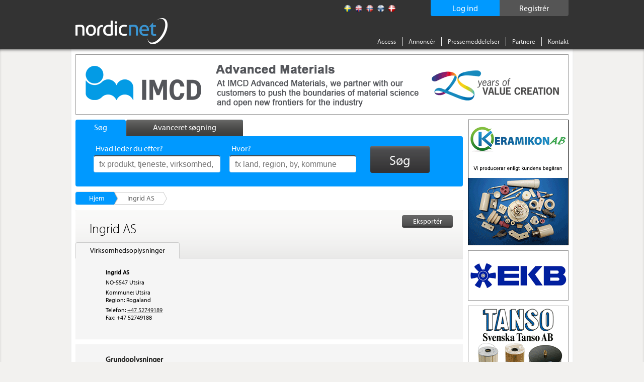

--- FILE ---
content_type: text/html; charset=utf-8
request_url: https://www.nordicnet.dk/virksomheder/Ingrid-AS/511444/
body_size: 8026
content:

<!DOCTYPE HTML>
<html id="ctl00_masterHtmlTag" xmlns="http://www.w3.org/1999/xhtml" lang="sv">
<head id="ctl00_Head1"><title>
	Ingrid AS - Virksomhedsoplysninger - Nordicnet
</title><link rel="shortcut icon" href="/favicon.png" type="image/x-icon" /><meta http-equiv="Content-Type" content="text/html; charset=utf-8" /><link rel="alternate" href="http://www.nordicnet.se" hreflang="sv-se" /><link rel="alternate" href="http://www.nordicnet.fi" hreflang="fi-fi" /><link rel="alternate" href="http://www.nordicnet.no" hreflang="nb-no" /><link rel="alternate" href="http://www.nordicnet.dk" hreflang="da-dk" /><link rel="alternate" href="http://www.nordicnet.net" hreflang="en-gb" /><link href="../../../Styles/errorflash.min.css" rel="stylesheet" type="text/css" />
    <script src="/JavaScript/jquery.min.js?version=1" type="text/javascript"></script>
    <style type="text/css" media="all">
        @import url(/Styles/reset.min.css?v=1);
        @import url(/Styles/general.css?v=27);
        @import url(/Styles/jquery.checkbox.min.css);
        @import url(/Styles/thickbox.min.css?v=2);
        @import url(/Styles/autocomplete.min.css?v=2);
    </style>
    <script src="/JavaScript/Logging.min.js?version=8" type="text/javascript"></script>
    




    
    <script type="text/javascript" src="//use.typekit.net/gdy4sbu.js"></script>
    <script type="text/javascript">        try { Typekit.load(); } catch (e) { }</script>
    
<link rel="alternate" media="only screen and (max-width: 640px)" href="http://m.nordicnet.dk/virksomheder/Ingrid-AS/511444" />	<script type="text/javascript">LogEvent(null, '511444', '18');</script>
	<style type="text/css" media="all">@import url(/Styles/jquery.scrollfollow.min.css);</style>
	<script type="text/javascript" src="/JavaScript/jquery.nnp.browser.min.js"></script>
	<script type="text/javascript" src="/JavaScript/jquery.nnp.company.min.js?v=1"></script>
	<script type="text/javascript" src="/JavaScript/jquery.scrollfollow.min.js"></script>
	<script type="text/javascript" src="/JavaScript/jquery.nnp.companymail.min.js"></script>
	<script type="text/javascript">$(function() { 
                                                $('#logo').css({opacity: 0, visibility: 'visible'}).animate({opacity: 1}, 300); 
                                         }); </script>
	<script type="text/javascript">SetHref('export', '/Login.aspx?height=408&width=490&mode=2&cb=detail&id=511444&name=Ingrid+AS');</script>
	<script type="text/javascript">SetLogValues('511444', '10');</script>
	<meta name="description" content="Her finder du alle de oplysninger, du har brug for om virksomheden Ingrid AS, kontaktoplysninger, produkter og tjenester" />
	<script type="text/javascript" src="/JavaScript/swfobject.min.js"></script>
	<style type="text/css" media="all">@import url(/Styles/Fancybox/jquery.fancybox.min.css);</style>
	<script type="text/javascript" src="/JavaScript/jquery.fancybox-2.1.5.js"></script>
	<script type="text/javascript">var addthis_config = {"data_track_clickback":true};</script>
	<script type="text/javascript" src="http://s7.addthis.com/js/250/addthis_widget.js#pubid=ra-4de360521e6898e2#async=1"></script>
</head>
<body>

    
    
    

	        <!--
			<div id="errorFlashBox">
            <div id="redinfoBox">
                <div id="wrapper">
                    <span id="ctl00_errorflashText">För närvarande har vi driftstörningar. Vi arbetar för att åtgärda problemet så snart som möjligt. </span>
                </div>
            </div>			
			</div>
			-->

    <div id="pagehead">
        
        <div class="pagewrap">

            <div id="headerContent">
                <!-- logotyp -->
                <div id="pagehead-logo">
                    <a id="ctl00_NordicnetLogoType" title="Nordicnet – Sammenlign leverandører i Norden" href="/"><img title="Nordicnet – Sammenlign leverandører i Norden" src="/images/sections/pagehead/nordicnet_logo.png" alt="Nordicnet – Sammenlign leverandører i Norden" /></a>
                </div>
                
                <div id="divRegisterWrapper">
                    <a id="ctl00_hlRegister" href="/access/prov/">
                        <span id="registerText">
                            Registrér
                        </span>
                    </a>
                </div>
                
                
                    <div id="divLoginWrapper">
                        <a id="ctl00_hlLogin" class="thickbox">
                            <span id="loginText">
                                Log ind
                            </span>
                            <noscript>
                                <span id="ctl00_lblEnableJavascript" class="enablejavascript"></span>
                            </noscript>
                        </a>
                    </div>
                
                
                
                <!-- Språk / flaggor -->
                <div id="pagehead-languages">
                    <ul>
                        <li>
                            <p>
                                
                            </p>
                        </li>
                        <li id="ctl00_listLangSve">
                            <a id="ctl00_langSve" title="Svensk" class="sv" href="http://www.nordicnet.se"></a></li>
                        <li id="ctl00_listLangEng">
                            <a id="ctl00_langEng" title="Engelsk" class="en" href="http://www.nordicnet.net"></a></li>
                        <li id="ctl00_listLangNor">
                            <a id="ctl00_langNor" title="Norsk" class="no" href="http://www.nordicnet.no"></a></li>
                        <li id="ctl00_listLangFin">
                            <a id="ctl00_langFin" title="Finsk" class="fi" href="http://www.nordicnet.fi"></a></li>
                        <li id="ctl00_listLangDan" class="active">
                            <a id="ctl00_langDan" title="Dansk" class="dk" href="http://www.nordicnet.dk"></a></li>
                    </ul>
                </div>
                <!-- menu -->
                <div id="pagehead-navigation">
                    <ul>
                        
                        
                        <li>
                            <a id="ctl00_hlAccess" href="/access/">Access</a>
                        </li>
                        <li>
                            <a id="ctl00_hlpixise" href="/annoncer/">Annoncér</a>
                        </li>
                        <li>
                            <a id="ctl00_hlPressRelease" href="/pressemeddelelser/">Pressemeddelelser</a>
                        </li>
                        <li>
                            <a id="ctl00_hlPartner" href="/partner/">Partnere</a>
                        </li>
                        
                        <li class="last">
                            
                            <a id="ctl00_hlContact" href="/kontakt/">Kontakt</a>
                        </li>
                    </ul>
                </div>
            </div>
        </div>
    </div>
    
    <div id="MainContent">
        <div id="advanced-search" style="display: none;">
        </div>
        <!-- Start: pagewrap -->
        <div class="pagewrap" id="whiteBackground">
            
            <input name="ctl00$companyId" type="hidden" id="companyId" value="511444" /><input name="ctl00$tbSelectedProductNumbers" type="hidden" id="tbSelectedProductNumbers" /><input name="ctl00$tbMatchingProductNumber" type="hidden" id="tbMatchingProductNumber" /><input name="ctl00$tbProductNumbers" type="hidden" id="tbProductNumbers" /><input name="ctl00$tbProductCategoryIds" type="hidden" id="tbProductCategoryIds" />
                <div id="pagehead-pix">
                    
                </div>
            
            <!-- Start: pagecontainer-content -->
            <div id="pagecontainer-content">
                <!-- searchform -->
                
                    <div id="search">
                        <div id="search-tabs">
                            <ul>
                                <li><a href="#" class="search"><span class="simpleSearch">
                                    Søg
                                </span></a></li>
                                <li><a href="#" class="advanced-search inactive"><span class="advancedSearch">
                                    Avanceret søgning
                                </span></a></li>
                            </ul>
                        </div>
                        <!-- google_ad_section_start -->
                        <div id="search-form" class="" >
                            
                            <form action="/search/" method="get">
                                <div>
                                    

                                    <ul style="height: 38px;" class="">
                                        <li class="input ">
                                            <span id="lblWhat" class="label">Hvad leder du efter?</span>
                                            <input type="text" class="text" name="what" placeholder="fx produkt, tjeneste, virksomhed, agentur, varemærke "
                                                id="srcword" value="" />
                                            <span class="tip ">
                                                fx produkt, tjeneste, virksomhed, agentur, varemærke 
                                            </span></li>
                                        <li class="input ">
                                            <span id="lblWhere" class="label">Hvor?</span>
                                            <input type="text" class="text" name="where" id="location" placeholder="fx land, region, by, kommune"
                                                value="" />
                                            <span class="tip ">
                                                fx land, region, by, kommune</span> </li>
                                        <li id="liSearchBtn">
                                            <button id="ctl00_buttonSearch" type="submit" class="btn">
                                                <span>
                                                    Søg</span>
                                            </button>
                                        </li>
                                    </ul>
                                    <span id="ctl00_lblMessage" class="message">Du skal indtaste et længere søgeord</span>
                                    <input type="hidden" name="mode" value="simple" />
                                </div>
                            </form>
                            
                        </div>
                        <!-- google_ad_section_end -->
                    </div>
                
                <form method="post" action="./?id=511444&amp;page-category=" id="aspnetForm">
<div class="aspNetHidden">
<input type="hidden" name="__VIEWSTATE" id="__VIEWSTATE" value="/wEPDwUKMTc4MDMzMjc2NGRkycCZ3zn3/p720d7+HXsSMdVrTNQ=" />
</div>

<div class="aspNetHidden">

	<input type="hidden" name="__VIEWSTATEGENERATOR" id="__VIEWSTATEGENERATOR" value="5C2B091C" />
	<input type="hidden" name="__EVENTVALIDATION" id="__EVENTVALIDATION" value="/wEdAAb1N9vRp4YFwEWLUlIV3jdIlNuDOk0qUQw4VnMaOmYlGF5SF9dzYczf0rHqBPVatDDKadLDx2AVwOysgyM0uKQFa/I2bI7qFkA15NPVns59L4EeiKXvdWrbsFiT6qeAp8Uj62z3KoRYrP0tkUBVwzKQjeb1hg==" />
</div>
                    <div id="pagecontent">
                        <!-- Breadcrum -->
                        
    
        <div id="breadcrumbs">
            <ul class="blue">
                <li class="first">
                    <a id="ctl00_breadcrum_bcHome" title="Nordicnet forside" href="/">Hjem</a></li>
                
                <li class="last"><strong>
                    Ingrid AS</strong></li>
                <li class="breadcrumEnding"></li>
            </ul>
        </div>
    

                        
                        
                        <!-- Sidans innehåll -->
                        <div class="addThisItems">
                            
                                <div class="addthis-wrapper">
                                    <div class="addthis addthis_toolbox addthis_default_style"><p><a class="addthis_button_facebook"></a></p><p><a class="addthis_button_twitter"></a></p><p><a class="addthis_button_linkedin"></a></p><a class="addthis_button_google_plusone" g:plusone:count="false"></a></div>
                                </div>
                            
                        </div>
                        
    
    <!-- Start: col-550 -->
    
    <div>
        
            <div id="company" class="equal">
                
                <div id="ctl00_content_pNavigation">
	
                    <div id="companytabs">
                        <a id="hplCompanyOptionsExport" class="thickbox" rel="nofollow" href="../../../#">
                        <div id="export"><span>Eksportér</span></div>
                        </a>
                        <h1>
                            <span id="ctl00_content_lblCompanyTabName">Ingrid AS</span></h1>
                        <ul>
                            <li id="liContactInfo" class="selected">
                                <a id="hplContactInformationBookMark" class="link selected selected">Virksomhedsoplysninger</a></li>
                            
                            
                            
                            
                        </ul>
                    </div>
                
</div>
                
                <noscript>
                    <div class="activate-javascript">
                        <p>
                            Du skal aktivere JavaScript for at denne side skal fungere optimalt.</p>
                    </div>
                </noscript>
                
                <div id="companyInfo" itemscope itemtype="https://schema.org/Corporation">
                    
                    <!-- Kontaktuppgifter -->
                    
                        <div id="divContactInformation" class="box">
                            <div class="top ">
                                
                                
                            </div>
                            <div id="divContent" class="content">
                                
                                <div id="pCompanyName">
	
                                    <strong>
                                        <span id="ctl00_content_lblCompanyName" class="info" itemprop="legalName">Ingrid AS</span></strong>
                                
</div>
                                <div id="ctl00_content_pAddress" class="topm">
	
                                    <span id="ctl00_content_lblAddress" class="info" itemprop="address"></span>
                                
</div>
                                <div id="ctl00_content_pCity">
	
                                    <span id="ctl00_content_lblZipCode" class="info" itemprop="location">NO-5547 Utsira</span>
                                
</div>
                                
                                <div id="ctl00_content_pMunicipality" class="topm">
	
                                    
                                    <span id="ctl00_content_lblMunicipality" class="info" itemprop="location">Kommune: Utsira</span>
                                
</div>
                                <div id="ctl00_content_pCounty">
	
                                    <span id="ctl00_content_lblCounty" class="info" itemprop="location">Region: Rogaland</span>
                                
</div>
                                <div id="ctl00_content_pPhone" class="topm">
	
                                    
                                    <span id="ctl00_content_lblPhoneHeader" class="info">Telefon:</span>
                                    <a id="hlPhone" class="blue" href="tel:+4752749189" target="_blank"><span id="ctl00_content_lblPhone" class="info" itemprop="telephone"> +47 52749189</span></a>
                                
</div>
                                <div id="ctl00_content_pFax">
	
                                    <span id="ctl00_content_lblFaxHeader" class="info">Fax:</span>
                                    <span id="ctl00_content_lblFax" class="info" itemprop="faxNumber"> +47 52749188</span>
                                
</div>
                                
                                
                                <br />
                                <div id="map_canvas"></div>
                            </div>
                        </div>
                    
                </div>
                <!-- Nyheter -->
                
                <!-- Finansiell information -->
                
                <!-- Konkurrentlänkar -->
                
                    <div id="bannerPH">
                        <div id="companyBanner" class="centerText">
                            <!--JavaScript Tag // Tag for network 868: AdProfit // Website: Nordicnet // Page: Front // Placement: 468x240 Top (5166850) // created at: Feb 17, 2015 3:32:58 PM-->
                            <script language="javascript">
<!--
    if (window.adgroupid == undefined) {
        window.adgroupid = Math.round(Math.random() * 1000);
    }
    document.write('<scr' + 'ipt language="javascript1.1" src="http://adserver.adtech.de/addyn|3.0|868|5166850|0|603|ADTECH;loc=100;target=_blank;grp=' + window.adgroupid + ';misc=' + new Date().getTime() + ';rdclick="></scri' + 'pt>');
    //-->
                            </script>
                            <noscript>
                                <a href="http://adserver.adtech.de/adlink|3.0|868|5166850|0|603|ADTECH;loc=300;rdclick="
                                    target="_blank">
                                    <img src="http://adserver.adtech.de/adserv|3.0|868|5166850|0|603|ADTECH;loc=300" alt="ad"
                                        border="0" width="468" height="240"></a></noscript>
                            <!-- End of JavaScript Tag -->
                        </div>
                    </div>
                
                <!-- Grunduppgifter -->
                <div id="Div1" itemscope itemtype="https://schema.org/Corporation">
                    <div id="pBasicInformationBlocked" class="content box">
	
                            <h2>
                                Grundoplysninger</h2>
                            <a id="ctl00_content_hplLoginBasicInformation" class="thickbox blue" rel="nofollow" href="../../../#">Grundoplysninger:
                                For at se disse oplysninger kræves en Access</a>
                        
</div>
                </div>
                <!-- Försäljningskontor -->
                
                <!-- Produkter och sökord -->
                
                <!-- Varumärken och agenturer -->
                
                <!-- Placeholder för boksluten på detaljsidan -->
                
            </div>
        
    </div>

                        <div id="leftcol">
                            
                            
                        </div>
                    </div>
                    <div id="vspace" style="display: none;">
                    </div>
                </form>
            </div>
            
            <div id="pagecontainer_pix" class="pagecontainer-pix">
                    
                    
                        <div class="pix" id="adRektangel">
                            
                            
                            
                        </div>
                        <div class="pix" id="adRektangel2">
                        </div>
                    
                    
                    
                        <div class="pix" id="adStorKnapp1">
                            
                            
                            
                        </div>
                    
                    
                    
                        <div class="pix" id="adRuta">
                            
                            
                            
                        </div>
                    
                    
                    
                        <div class="pix" id="adStorKnapp2">
                            
                            
                            
                        </div>
                    
                    <!-- Start: monster rss -->
                    <div id="monsterRssFeed" class="pix" style="display:block;">
                        
                    </div>
                    <!-- Start: Bolagsplatsen rss -->
                    <div id="bolagsplatsenRssFeed" class="pix" style="display: none;">
                        
                    </div>
                    
                    
                    
                    
                </div>
        </div>
    </div>
    <!-- Sidfot -->
    <div id="pagefooter">
        <div class="pagewrap">
            <div id="footerWrap">
                <div class="register footerBox">
                    <span id="ctl00_lRegister" class="header">Registre</span><ul>
                        <li>
                            <a id="ctl00_toProducts" href="/produktregistre/">Produkter</a></li>
                        <li>
                            <a id="ctl00_toCompanies" href="/virksomhedsregister/">Virksomheder</a></li>
                        <li>
                            <a id="ctl00_toTrademarks" href="/varemarkeregister/">Varemærker</a></li>
                        <li>
                            <a id="ctl00_toAgencies" href="/agenturregister/">Agenturer</a></li>
                        <li>
                            <a id="ctl00_toFairs" href="/messer/">Messer</a></li>
                        <li>
                            <a id="ctl00_toOrganizations" href="/brancheorganisationer/">Brancheorganisationer</a></li>
                        <li>
                            <a id="ctl00_toEducations" href="/">Utbildningar</a></li>
                    </ul>
                </div>
                <!-- Alfabetisk produktregister -->
                <div class="companies footerBox">
                    <span id="ctl00_lProdukter" class="header">Produkter</span>
                    
                            <ul>
                        
                            <li><a href='/produktregistre/brev/a/'>A</a></li>
                        
                            <li><a href='/produktregistre/brev/b/'>B</a></li>
                        
                            <li><a href='/produktregistre/brev/c/'>C</a></li>
                        
                            <li><a href='/produktregistre/brev/d/'>D</a></li>
                        
                            <li><a href='/produktregistre/brev/e/'>E</a></li>
                        
                            <li><a href='/produktregistre/brev/f/'>F</a></li>
                        
                            <li><a href='/produktregistre/brev/g/'>G</a></li>
                        
                            <li><a href='/produktregistre/brev/h/'>H</a></li>
                        
                            <li><a href='/produktregistre/brev/i/'>I</a></li>
                        
                            <li><a href='/produktregistre/brev/j/'>J</a></li>
                        
                            <li><a href='/produktregistre/brev/k/'>K</a></li>
                        
                            <li><a href='/produktregistre/brev/l/'>L</a></li>
                        
                            <li><a href='/produktregistre/brev/m/'>M</a></li>
                        
                            <li><a href='/produktregistre/brev/n/'>N</a></li>
                        
                            <li><a href='/produktregistre/brev/o/'>O</a></li>
                        
                            <li><a href='/produktregistre/brev/p/'>P</a></li>
                        
                            <li><a href='/produktregistre/brev/q/'>Q</a></li>
                        
                            <li><a href='/produktregistre/brev/r/'>R</a></li>
                        
                            <li><a href='/produktregistre/brev/s/'>S</a></li>
                        
                            <li><a href='/produktregistre/brev/t/'>T</a></li>
                        
                            <li><a href='/produktregistre/brev/u/'>U</a></li>
                        
                            <li><a href='/produktregistre/brev/v/'>V</a></li>
                        
                            <li><a href='/produktregistre/brev/w/'>W</a></li>
                        
                            <li><a href='/produktregistre/brev/x/'>X</a></li>
                        
                            <li><a href='/produktregistre/brev/y/'>Y</a></li>
                        
                            <li><a href='/produktregistre/brev/z/'>Z</a></li>
                        
                            <li><a href='/produktregistre/brev/%c3%a6/'>Æ</a></li>
                        
                            <li><a href='/produktregistre/brev/%c3%b8/'>Ø</a></li>
                        
                            <li><a href='/produktregistre/brev/%c3%a5/'>Å</a></li>
                        
                            <li><a href='/produktregistre/brev/0/'>0</a></li>
                        
                            <li><a href='/produktregistre/brev/1/'>1</a></li>
                        
                            <li><a href='/produktregistre/brev/2/'>2</a></li>
                        
                            <li><a href='/produktregistre/brev/3/'>3</a></li>
                        
                            <li><a href='/produktregistre/brev/4/'>4</a></li>
                        
                            </ul>
                        
                    
                </div>
                
                <!-- Sociala medier -->
				<!--
                <div class="register footerBox">
                    Alfabetisk liste over
                    <ul>
                        <li>
                            <a id="facebook" target="_blank" href="https://www.facebook.com/Nordicnet/">
                                <img src="/Images/sections/facebook.png" alt="facebook" class="ImgSize" />
                                Facebook
                            </a>
                        </li>
                        <li>
                            <a id="twitter" target="_blank" href="https://twitter.com/largestco">
                                <img src="/Images/sections/twitter.png" alt="twitter" class="ImgSize" />
                                Twitter 
                            </a>
                        </li>
                        <li>
                            <a id="linkedin" target="_blank" href="https://www.linkedin.com/company/cmpartner-ab">
                                <img src="/Images/sections/linkedin.png" alt="linkedin" class="ImgSize" />
                                LinkedIn 
                            </a>
                        </li>
                        <li>
                            <a id="google" target="_blank" href="https://plus.google.com/+nordicnet/posts">
                                <img src="/Images/sections/googleplus.png" alt="google" class="ImgSize" />
                                Google+ 
                            </a>
                        </li>
                    </ul>
                </div> -->
                <div id="contactInfo" class="register floatLeft">
                    <img alt="Nordicnet" id="footerLogotyp" src="/Images/sections/footer/logotype.png" />
                <div>
                    <span>Drivs och ägs av</span>
                </div>
                    <p>
                        Nordic Market Data AB
                    </p>
                    <p>
                        <a href="http://www.nordicmarketdata.se/en" target="_blank">nordicmarketdata.se</a><br><br>
                    </p>
                    <!-- <p>
                        VAT-nr: SE559122748201 <br />
<br>
<br>
                    </p> -->

                    <!--img alt="Nordicnet" id="footerSwedma" src="/Images/sections/footer/swedma_logo_vit_.png" /-->
                </div>
            </div>
            <div id="bottomMenu">
                <ul class="menu">
                    <li>
                        <a id="ctl00_hlCookies" href="/webpolitik/#cookies">Om cookies</a></li>
                    <li>
                        <a id="ctl00_hlPul" href="/webpolitik/#pul">Persondataloven</a></li>
                    <li>
                        <a id="ctl00_hlCopyright" href="/omos/">&copy; Nordic Market Data AB</a></li>
                    <li>
                        <a rel="external" target="_blank" href="http://www.largestcompanies.dk">largestcompanies.dk</a>
                    </li>
                </ul>
            </div>
        </div>
    </div>
    <script src="/JavaScript/jquery.livequery.min.js" type="text/javascript"></script>
    <script src="/JavaScript/thickbox.min.js?v=1" type="text/javascript"></script>
    <script src="/JavaScript/jquery-functions.min.js" type="text/javascript"></script>
    <script src="/JavaScript/jquery.checkbox.min.js" type="text/javascript"></script>
    <script src="/JavaScript/jquery.form.min.js" type="text/javascript"></script>
    <script src="/JavaScript/jquery.bgiframe.min.js" type="text/javascript"></script>
    <script src="/JavaScript/jquery.suggest.min.js?version=1" type="text/javascript"></script>
    <script src="/JavaScript/jquery.dirtyform.min.js" type="text/javascript"></script>
    <script src="/JavaScript/interstitial.min.js" type="text/javascript"></script>
    <script src="/JavaScript/jquery.nnp.masterpage.min.js?serial=6" type="text/javascript"></script>
    <script src="/JavaScript/jquery-ui.min.js" type="text/javascript"></script>
    <script src="/JavaScript/jquery.ui.autocomplete.html.js"></script>
    <link rel="stylesheet" type="text/css" href="/Styles/jquery-ui.min.css" />
    <script src="/JavaScript/jquery.nnp.advancedsearch.min.js?v=2" type="text/javascript"></script>
    <script src="/JavaScript/jquery.nnp.login.min.js" type="text/javascript"></script>
    <script src="/JavaScript/jquery.checkboxes.pack.min.js" type="text/javascript"></script>
    <script src="/JavaScript/htmlParser.min.js" type="text/javascript"></script>
    <script src="/JavaScript/postscribe.min.js" type="text/javascript"></script>
    <script src="/Scripts/modernizr-2.8.3.min.js" type="text/javascript"></script>
    <script src="/JavaScript/videocvr.min.js" type="text/javascript"></script>

    <script type="text/javascript">
        $(document).ready(function () {
            if (!Modernizr.input.placeholder) {
                $(".tip").show();
            }
        });
    </script>
    <script type="text/javascript">
        $(document).ready(function () {
            if (navigator.cookieEnabled && document.cookie.indexOf("ErrorFlash") < 0) {
                $("#errorflash").trigger('click');
            }
        });
    </script>
    <!-- Tracker scripts -->
    <!-- Google analytics --><script type="text/javascript">
    // Google Analytics script
    (function (i, s, o, g, r, a, m) {
        i['GoogleAnalyticsObject'] = r; i[r] = i[r] || function () {
            (i[r].q = i[r].q || []).push(arguments)
        }, i[r].l = 1 * new Date(); a = s.createElement(o),
        m = s.getElementsByTagName(o)[0]; a.async = 1; a.src = g; m.parentNode.insertBefore(a, m)
    })(window, document, 'script', '//www.google-analytics.com/analytics.js', 'ga');

    ga('create', 'UA-5422012-1', 'auto', { 'allowLinker': true });
    ga('require', 'displayfeatures');
    ga('require', 'linkid', 'linkid.js');
    ga('require', 'linker');
    ga('linker:autoLink', ["www.nordicnet.se","www.nordicnet.net","www.nordicnet.fi","www.nordicnet.no"]);
    ga('send', 'pageview');
</script>
    

</body>
</html>


--- FILE ---
content_type: text/plain; charset=utf-8
request_url: https://www.nordicnet.dk/getPix.ashx
body_size: 736
content:
[{"Type":10,"Html":"<a id='34248' style='display:inline-block;height:250px;width:200px;' target='_blank' href='http://www.keramikon.se' rel='nofollow' onclick='LogAdClick(this, 34248,100);; return true;'>\r\n                                                        <img style='border-width:0px;' alt='Keramikon AB' src='/bilder/annonser/keramikon_1.gif'>\r\n                                                    </a>","Ranking":1,"SwfUrlStr":null,"Id":null,"Priority":null,"Width":null,"Height":"250","FlashVersion":null,"FlashParams":{"AllowScriptAccess":null,"Wmode":null}},{"Type":11,"Html":"<a id='34377' style='display:inline-block;height:150px;width:200px;' target='_blank' href='http://www.tanso.se' rel='nofollow' onclick='LogAdClick(this, 34377,100);; return true;'>\r\n                                                        <img style='border-width:0px;' alt='Svenska Tanso AB' src='/bilder/annonser/tanso_1.gif'>\r\n                                                    </a>","Ranking":1,"SwfUrlStr":null,"Id":null,"Priority":null,"Width":null,"Height":"150","FlashVersion":null,"FlashParams":{"AllowScriptAccess":null,"Wmode":null}},{"Type":12,"Html":"<a id='34310' style='display:inline-block;height:100px;width:200px;' target='_blank' href='http://www.ekbflaktar.se' rel='nofollow' onclick='LogAdClick(this, 34310,100);; return true;'>\r\n                                                        <img style='border-width:0px;' alt='EKB-Produkter AB' src='/bilder/annonser/ekb-produkter_2.gif'>\r\n                                                    </a>","Ranking":1,"SwfUrlStr":null,"Id":null,"Priority":null,"Width":null,"Height":"100","FlashVersion":null,"FlashParams":{"AllowScriptAccess":null,"Wmode":null}},{"Type":12,"Html":"<a id='34333' style='display:inline-block;height:100px;width:200px;' target='_blank' href='http://www.rkw-group.com' rel='nofollow' onclick='LogAdClick(this, 34333,100);; return true;'>\r\n                                                        <img style='border-width:0px;' alt='RKW Finland Oy' src='/bilder/annonser/rkw_1.jpg'>\r\n                                                    </a>","Ranking":2,"SwfUrlStr":null,"Id":null,"Priority":null,"Width":null,"Height":"100","FlashVersion":null,"FlashParams":{"AllowScriptAccess":null,"Wmode":null}},{"Type":15,"Html":"<a id='34334' style='display:inline-block;height:120px;width:980px;' target='_blank' href='http://www.imcd.se/sv/' rel='nofollow' onclick='LogAdClick(this, 34334,100);; return true;'>\r\n                                                        <img style='border-width:0px;' alt='IMCD Sweden AB' src='/bilder/annonser/imcd_2.gif'>\r\n                                                    </a>","Ranking":1,"SwfUrlStr":null,"Id":null,"Priority":null,"Width":null,"Height":"120","FlashVersion":null,"FlashParams":{"AllowScriptAccess":null,"Wmode":null}}]